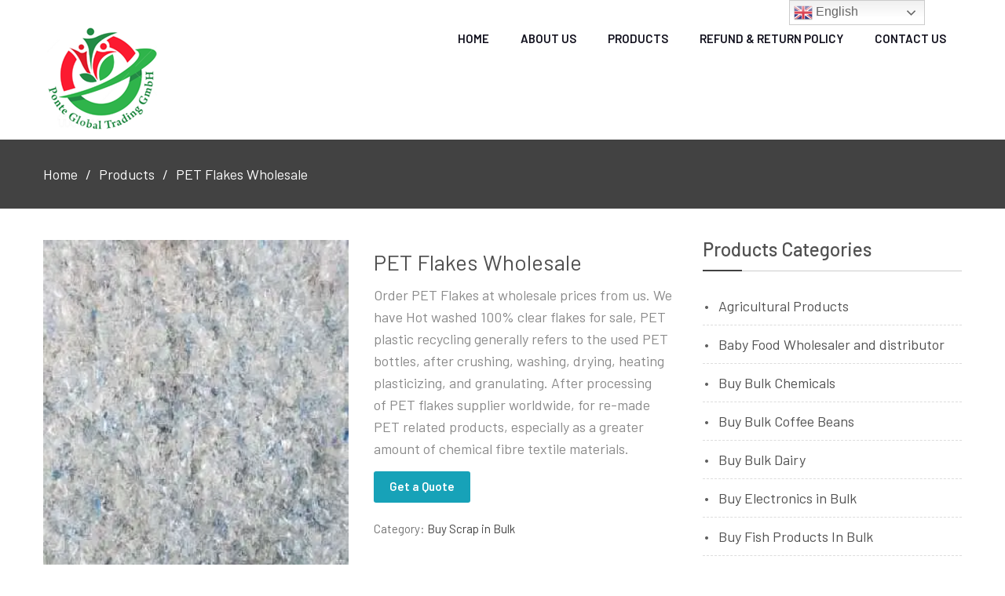

--- FILE ---
content_type: text/html; charset=UTF-8
request_url: https://ponteglobaltradinggmbh.de/product/pet-flakes-wholesale/
body_size: 16409
content:
<!DOCTYPE html> <html lang="en-US"><head>
	    <meta charset="UTF-8">
    <meta name="viewport" content="width=device-width, initial-scale=1">
    <link rel="profile" href="http://gmpg.org/xfn/11">
    <link rel="pingback" href="https://ponteglobaltradinggmbh.de/xmlrpc.php">
    <title>PET Flakes Wholesale &#8211; Ponte Global Trading GmbH</title>
<meta name='robots' content='max-image-preview:large' />
<link rel='dns-prefetch' href='//fonts.googleapis.com' />
<link rel="alternate" type="application/rss+xml" title="Ponte Global Trading GmbH &raquo; Feed" href="https://ponteglobaltradinggmbh.de/feed/" />
<link rel="alternate" type="application/rss+xml" title="Ponte Global Trading GmbH &raquo; Comments Feed" href="https://ponteglobaltradinggmbh.de/comments/feed/" />
<link rel="alternate" type="application/rss+xml" title="Ponte Global Trading GmbH &raquo; PET Flakes Wholesale Comments Feed" href="https://ponteglobaltradinggmbh.de/product/pet-flakes-wholesale/feed/" />
<link rel="alternate" title="oEmbed (JSON)" type="application/json+oembed" href="https://ponteglobaltradinggmbh.de/wp-json/oembed/1.0/embed?url=https%3A%2F%2Fponteglobaltradinggmbh.de%2Fproduct%2Fpet-flakes-wholesale%2F" />
<link rel="alternate" title="oEmbed (XML)" type="text/xml+oembed" href="https://ponteglobaltradinggmbh.de/wp-json/oembed/1.0/embed?url=https%3A%2F%2Fponteglobaltradinggmbh.de%2Fproduct%2Fpet-flakes-wholesale%2F&#038;format=xml" />
<style id='wp-img-auto-sizes-contain-inline-css' type='text/css'>
img:is([sizes=auto i],[sizes^="auto," i]){contain-intrinsic-size:3000px 1500px}
/*# sourceURL=wp-img-auto-sizes-contain-inline-css */
</style>
<style id='wp-emoji-styles-inline-css' type='text/css'>

	img.wp-smiley, img.emoji {
		display: inline !important;
		border: none !important;
		box-shadow: none !important;
		height: 1em !important;
		width: 1em !important;
		margin: 0 0.07em !important;
		vertical-align: -0.1em !important;
		background: none !important;
		padding: 0 !important;
	}
/*# sourceURL=wp-emoji-styles-inline-css */
</style>
<link rel='stylesheet' id='wp-block-library-css' href='https://ponteglobaltradinggmbh.de/wp-includes/css/dist/block-library/style.min.css?ver=6.9' type='text/css' media='all' />
<link rel='stylesheet' id='wc-blocks-style-css' href='https://ponteglobaltradinggmbh.de/wp-content/plugins/woocommerce/assets/client/blocks/wc-blocks.css?ver=wc-10.1.3' type='text/css' media='all' />
<style id='global-styles-inline-css' type='text/css'>
:root{--wp--preset--aspect-ratio--square: 1;--wp--preset--aspect-ratio--4-3: 4/3;--wp--preset--aspect-ratio--3-4: 3/4;--wp--preset--aspect-ratio--3-2: 3/2;--wp--preset--aspect-ratio--2-3: 2/3;--wp--preset--aspect-ratio--16-9: 16/9;--wp--preset--aspect-ratio--9-16: 9/16;--wp--preset--color--black: #000000;--wp--preset--color--cyan-bluish-gray: #abb8c3;--wp--preset--color--white: #ffffff;--wp--preset--color--pale-pink: #f78da7;--wp--preset--color--vivid-red: #cf2e2e;--wp--preset--color--luminous-vivid-orange: #ff6900;--wp--preset--color--luminous-vivid-amber: #fcb900;--wp--preset--color--light-green-cyan: #7bdcb5;--wp--preset--color--vivid-green-cyan: #00d084;--wp--preset--color--pale-cyan-blue: #8ed1fc;--wp--preset--color--vivid-cyan-blue: #0693e3;--wp--preset--color--vivid-purple: #9b51e0;--wp--preset--gradient--vivid-cyan-blue-to-vivid-purple: linear-gradient(135deg,rgb(6,147,227) 0%,rgb(155,81,224) 100%);--wp--preset--gradient--light-green-cyan-to-vivid-green-cyan: linear-gradient(135deg,rgb(122,220,180) 0%,rgb(0,208,130) 100%);--wp--preset--gradient--luminous-vivid-amber-to-luminous-vivid-orange: linear-gradient(135deg,rgb(252,185,0) 0%,rgb(255,105,0) 100%);--wp--preset--gradient--luminous-vivid-orange-to-vivid-red: linear-gradient(135deg,rgb(255,105,0) 0%,rgb(207,46,46) 100%);--wp--preset--gradient--very-light-gray-to-cyan-bluish-gray: linear-gradient(135deg,rgb(238,238,238) 0%,rgb(169,184,195) 100%);--wp--preset--gradient--cool-to-warm-spectrum: linear-gradient(135deg,rgb(74,234,220) 0%,rgb(151,120,209) 20%,rgb(207,42,186) 40%,rgb(238,44,130) 60%,rgb(251,105,98) 80%,rgb(254,248,76) 100%);--wp--preset--gradient--blush-light-purple: linear-gradient(135deg,rgb(255,206,236) 0%,rgb(152,150,240) 100%);--wp--preset--gradient--blush-bordeaux: linear-gradient(135deg,rgb(254,205,165) 0%,rgb(254,45,45) 50%,rgb(107,0,62) 100%);--wp--preset--gradient--luminous-dusk: linear-gradient(135deg,rgb(255,203,112) 0%,rgb(199,81,192) 50%,rgb(65,88,208) 100%);--wp--preset--gradient--pale-ocean: linear-gradient(135deg,rgb(255,245,203) 0%,rgb(182,227,212) 50%,rgb(51,167,181) 100%);--wp--preset--gradient--electric-grass: linear-gradient(135deg,rgb(202,248,128) 0%,rgb(113,206,126) 100%);--wp--preset--gradient--midnight: linear-gradient(135deg,rgb(2,3,129) 0%,rgb(40,116,252) 100%);--wp--preset--font-size--small: 13px;--wp--preset--font-size--medium: 20px;--wp--preset--font-size--large: 36px;--wp--preset--font-size--x-large: 42px;--wp--preset--spacing--20: 0.44rem;--wp--preset--spacing--30: 0.67rem;--wp--preset--spacing--40: 1rem;--wp--preset--spacing--50: 1.5rem;--wp--preset--spacing--60: 2.25rem;--wp--preset--spacing--70: 3.38rem;--wp--preset--spacing--80: 5.06rem;--wp--preset--shadow--natural: 6px 6px 9px rgba(0, 0, 0, 0.2);--wp--preset--shadow--deep: 12px 12px 50px rgba(0, 0, 0, 0.4);--wp--preset--shadow--sharp: 6px 6px 0px rgba(0, 0, 0, 0.2);--wp--preset--shadow--outlined: 6px 6px 0px -3px rgb(255, 255, 255), 6px 6px rgb(0, 0, 0);--wp--preset--shadow--crisp: 6px 6px 0px rgb(0, 0, 0);}:where(.is-layout-flex){gap: 0.5em;}:where(.is-layout-grid){gap: 0.5em;}body .is-layout-flex{display: flex;}.is-layout-flex{flex-wrap: wrap;align-items: center;}.is-layout-flex > :is(*, div){margin: 0;}body .is-layout-grid{display: grid;}.is-layout-grid > :is(*, div){margin: 0;}:where(.wp-block-columns.is-layout-flex){gap: 2em;}:where(.wp-block-columns.is-layout-grid){gap: 2em;}:where(.wp-block-post-template.is-layout-flex){gap: 1.25em;}:where(.wp-block-post-template.is-layout-grid){gap: 1.25em;}.has-black-color{color: var(--wp--preset--color--black) !important;}.has-cyan-bluish-gray-color{color: var(--wp--preset--color--cyan-bluish-gray) !important;}.has-white-color{color: var(--wp--preset--color--white) !important;}.has-pale-pink-color{color: var(--wp--preset--color--pale-pink) !important;}.has-vivid-red-color{color: var(--wp--preset--color--vivid-red) !important;}.has-luminous-vivid-orange-color{color: var(--wp--preset--color--luminous-vivid-orange) !important;}.has-luminous-vivid-amber-color{color: var(--wp--preset--color--luminous-vivid-amber) !important;}.has-light-green-cyan-color{color: var(--wp--preset--color--light-green-cyan) !important;}.has-vivid-green-cyan-color{color: var(--wp--preset--color--vivid-green-cyan) !important;}.has-pale-cyan-blue-color{color: var(--wp--preset--color--pale-cyan-blue) !important;}.has-vivid-cyan-blue-color{color: var(--wp--preset--color--vivid-cyan-blue) !important;}.has-vivid-purple-color{color: var(--wp--preset--color--vivid-purple) !important;}.has-black-background-color{background-color: var(--wp--preset--color--black) !important;}.has-cyan-bluish-gray-background-color{background-color: var(--wp--preset--color--cyan-bluish-gray) !important;}.has-white-background-color{background-color: var(--wp--preset--color--white) !important;}.has-pale-pink-background-color{background-color: var(--wp--preset--color--pale-pink) !important;}.has-vivid-red-background-color{background-color: var(--wp--preset--color--vivid-red) !important;}.has-luminous-vivid-orange-background-color{background-color: var(--wp--preset--color--luminous-vivid-orange) !important;}.has-luminous-vivid-amber-background-color{background-color: var(--wp--preset--color--luminous-vivid-amber) !important;}.has-light-green-cyan-background-color{background-color: var(--wp--preset--color--light-green-cyan) !important;}.has-vivid-green-cyan-background-color{background-color: var(--wp--preset--color--vivid-green-cyan) !important;}.has-pale-cyan-blue-background-color{background-color: var(--wp--preset--color--pale-cyan-blue) !important;}.has-vivid-cyan-blue-background-color{background-color: var(--wp--preset--color--vivid-cyan-blue) !important;}.has-vivid-purple-background-color{background-color: var(--wp--preset--color--vivid-purple) !important;}.has-black-border-color{border-color: var(--wp--preset--color--black) !important;}.has-cyan-bluish-gray-border-color{border-color: var(--wp--preset--color--cyan-bluish-gray) !important;}.has-white-border-color{border-color: var(--wp--preset--color--white) !important;}.has-pale-pink-border-color{border-color: var(--wp--preset--color--pale-pink) !important;}.has-vivid-red-border-color{border-color: var(--wp--preset--color--vivid-red) !important;}.has-luminous-vivid-orange-border-color{border-color: var(--wp--preset--color--luminous-vivid-orange) !important;}.has-luminous-vivid-amber-border-color{border-color: var(--wp--preset--color--luminous-vivid-amber) !important;}.has-light-green-cyan-border-color{border-color: var(--wp--preset--color--light-green-cyan) !important;}.has-vivid-green-cyan-border-color{border-color: var(--wp--preset--color--vivid-green-cyan) !important;}.has-pale-cyan-blue-border-color{border-color: var(--wp--preset--color--pale-cyan-blue) !important;}.has-vivid-cyan-blue-border-color{border-color: var(--wp--preset--color--vivid-cyan-blue) !important;}.has-vivid-purple-border-color{border-color: var(--wp--preset--color--vivid-purple) !important;}.has-vivid-cyan-blue-to-vivid-purple-gradient-background{background: var(--wp--preset--gradient--vivid-cyan-blue-to-vivid-purple) !important;}.has-light-green-cyan-to-vivid-green-cyan-gradient-background{background: var(--wp--preset--gradient--light-green-cyan-to-vivid-green-cyan) !important;}.has-luminous-vivid-amber-to-luminous-vivid-orange-gradient-background{background: var(--wp--preset--gradient--luminous-vivid-amber-to-luminous-vivid-orange) !important;}.has-luminous-vivid-orange-to-vivid-red-gradient-background{background: var(--wp--preset--gradient--luminous-vivid-orange-to-vivid-red) !important;}.has-very-light-gray-to-cyan-bluish-gray-gradient-background{background: var(--wp--preset--gradient--very-light-gray-to-cyan-bluish-gray) !important;}.has-cool-to-warm-spectrum-gradient-background{background: var(--wp--preset--gradient--cool-to-warm-spectrum) !important;}.has-blush-light-purple-gradient-background{background: var(--wp--preset--gradient--blush-light-purple) !important;}.has-blush-bordeaux-gradient-background{background: var(--wp--preset--gradient--blush-bordeaux) !important;}.has-luminous-dusk-gradient-background{background: var(--wp--preset--gradient--luminous-dusk) !important;}.has-pale-ocean-gradient-background{background: var(--wp--preset--gradient--pale-ocean) !important;}.has-electric-grass-gradient-background{background: var(--wp--preset--gradient--electric-grass) !important;}.has-midnight-gradient-background{background: var(--wp--preset--gradient--midnight) !important;}.has-small-font-size{font-size: var(--wp--preset--font-size--small) !important;}.has-medium-font-size{font-size: var(--wp--preset--font-size--medium) !important;}.has-large-font-size{font-size: var(--wp--preset--font-size--large) !important;}.has-x-large-font-size{font-size: var(--wp--preset--font-size--x-large) !important;}
/*# sourceURL=global-styles-inline-css */
</style>

<style id='classic-theme-styles-inline-css' type='text/css'>
/*! This file is auto-generated */
.wp-block-button__link{color:#fff;background-color:#32373c;border-radius:9999px;box-shadow:none;text-decoration:none;padding:calc(.667em + 2px) calc(1.333em + 2px);font-size:1.125em}.wp-block-file__button{background:#32373c;color:#fff;text-decoration:none}
/*# sourceURL=/wp-includes/css/classic-themes.min.css */
</style>
<link rel='stylesheet' id='contact-form-7-css' href='https://ponteglobaltradinggmbh.de/wp-content/plugins/contact-form-7/includes/css/styles.css?ver=6.1.1' type='text/css' media='all' />
<link rel='stylesheet' id='photoswipe-css' href='https://ponteglobaltradinggmbh.de/wp-content/plugins/woocommerce/assets/css/photoswipe/photoswipe.min.css?ver=10.1.3' type='text/css' media='all' />
<link rel='stylesheet' id='photoswipe-default-skin-css' href='https://ponteglobaltradinggmbh.de/wp-content/plugins/woocommerce/assets/css/photoswipe/default-skin/default-skin.min.css?ver=10.1.3' type='text/css' media='all' />
<link rel='stylesheet' id='woocommerce-layout-css' href='https://ponteglobaltradinggmbh.de/wp-content/plugins/woocommerce/assets/css/woocommerce-layout.css?ver=10.1.3' type='text/css' media='all' />
<link rel='stylesheet' id='woocommerce-smallscreen-css' href='https://ponteglobaltradinggmbh.de/wp-content/plugins/woocommerce/assets/css/woocommerce-smallscreen.css?ver=10.1.3' type='text/css' media='only screen and (max-width: 768px)' />
<link rel='stylesheet' id='woocommerce-general-css' href='https://ponteglobaltradinggmbh.de/wp-content/plugins/woocommerce/assets/css/woocommerce.css?ver=10.1.3' type='text/css' media='all' />
<style id='woocommerce-inline-inline-css' type='text/css'>
.woocommerce form .form-row .required { visibility: visible; }
/*# sourceURL=woocommerce-inline-inline-css */
</style>
<link rel='stylesheet' id='brands-styles-css' href='https://ponteglobaltradinggmbh.de/wp-content/plugins/woocommerce/assets/css/brands.css?ver=10.1.3' type='text/css' media='all' />
<link rel='stylesheet' id='ecommerce-gem-fonts-css' href='//fonts.googleapis.com/css?family=Barlow%3A300%2C300i%2C400%2C400i%2C500%2C500i%2C600%2C600i%2C700%2C700i%2C800%2C800i%7CPlayfair+Display%3A400%2C400i%2C700%2C700i%2C900%2C900i&#038;subset=latin%2Clatin-ext' type='text/css' media='all' />
<link rel='stylesheet' id='jquery-meanmenu-css' href='https://ponteglobaltradinggmbh.de/wp-content/themes/ecommerce-gem/assets/third-party/meanmenu/meanmenu.css?ver=6.9' type='text/css' media='all' />
<link rel='stylesheet' id='jquery-slick-css' href='https://ponteglobaltradinggmbh.de/wp-content/themes/ecommerce-gem/assets/third-party/slick/slick.css?ver=1.6.0' type='text/css' media='all' />
<link rel='stylesheet' id='ecommerce-gem-icons-css' href='https://ponteglobaltradinggmbh.de/wp-content/themes/ecommerce-gem/assets/third-party/et-line/css/icons.css?ver=1.0.0' type='text/css' media='all' />
<link rel='stylesheet' id='font-awesome-css' href='https://ponteglobaltradinggmbh.de/wp-content/plugins/elementor/assets/lib/font-awesome/css/font-awesome.min.css?ver=4.7.0' type='text/css' media='all' />
<link rel='stylesheet' id='ecommerce-gem-style-css' href='https://ponteglobaltradinggmbh.de/wp-content/themes/ecommerce-gem/style.css?ver=6.9' type='text/css' media='all' />
<link rel='stylesheet' id='wpb-get-a-quote-button-sweetalert2-css' href='https://ponteglobaltradinggmbh.de/wp-content/plugins/get-a-quote-button-for-woocommerce/assets/css/sweetalert2.min.css?ver=1.6.7' type='text/css' media='all' />
<link rel='stylesheet' id='wpb-get-a-quote-button-styles-css' href='https://ponteglobaltradinggmbh.de/wp-content/plugins/get-a-quote-button-for-woocommerce/assets/css/frontend.css?ver=1.6.7' type='text/css' media='all' />
<style id='wpb-get-a-quote-button-styles-inline-css' type='text/css'>

		.wpb-get-a-quote-button-btn-default,
		.wpb-gqf-form-style-true input[type=submit],
		.wpb-gqf-form-style-true input[type=button],
		.wpb-gqf-form-style-true input[type=submit],
		.wpb-gqf-form-style-true input[type=button]{
			color: #ffffff;
			background: #17a2b8;
		}
		.wpb-get-a-quote-button-btn-default:hover, .wpb-get-a-quote-button-btn-default:focus,
		.wpb-gqf-form-style-true input[type=submit]:hover, .wpb-gqf-form-style-true input[type=submit]:focus,
		.wpb-gqf-form-style-true input[type=button]:hover, .wpb-gqf-form-style-true input[type=button]:focus,
		.wpb-gqf-form-style-true input[type=submit]:hover,
		.wpb-gqf-form-style-true input[type=button]:hover,
		.wpb-gqf-form-style-true input[type=submit]:focus,
		.wpb-gqf-form-style-true input[type=button]:focus {
			color: #ffffff;
			background: #138496;
		}
/*# sourceURL=wpb-get-a-quote-button-styles-inline-css */
</style>
<script type="text/javascript" src="https://ponteglobaltradinggmbh.de/wp-includes/js/jquery/jquery.min.js?ver=3.7.1" id="jquery-core-js"></script>
<script type="text/javascript" src="https://ponteglobaltradinggmbh.de/wp-includes/js/jquery/jquery-migrate.min.js?ver=3.4.1" id="jquery-migrate-js"></script>
<script type="text/javascript" src="https://ponteglobaltradinggmbh.de/wp-content/plugins/woocommerce/assets/js/jquery-blockui/jquery.blockUI.min.js?ver=2.7.0-wc.10.1.3" id="jquery-blockui-js" defer="defer" data-wp-strategy="defer"></script>
<script type="text/javascript" id="wc-add-to-cart-js-extra">
/* <![CDATA[ */
var wc_add_to_cart_params = {"ajax_url":"/wp-admin/admin-ajax.php","wc_ajax_url":"/?wc-ajax=%%endpoint%%","i18n_view_cart":"View cart","cart_url":"https://ponteglobaltradinggmbh.de/cart/","is_cart":"","cart_redirect_after_add":"no"};
//# sourceURL=wc-add-to-cart-js-extra
/* ]]> */
</script>
<script type="text/javascript" src="https://ponteglobaltradinggmbh.de/wp-content/plugins/woocommerce/assets/js/frontend/add-to-cart.min.js?ver=10.1.3" id="wc-add-to-cart-js" defer="defer" data-wp-strategy="defer"></script>
<script type="text/javascript" src="https://ponteglobaltradinggmbh.de/wp-content/plugins/woocommerce/assets/js/flexslider/jquery.flexslider.min.js?ver=2.7.2-wc.10.1.3" id="flexslider-js" defer="defer" data-wp-strategy="defer"></script>
<script type="text/javascript" src="https://ponteglobaltradinggmbh.de/wp-content/plugins/woocommerce/assets/js/photoswipe/photoswipe.min.js?ver=4.1.1-wc.10.1.3" id="photoswipe-js" defer="defer" data-wp-strategy="defer"></script>
<script type="text/javascript" src="https://ponteglobaltradinggmbh.de/wp-content/plugins/woocommerce/assets/js/photoswipe/photoswipe-ui-default.min.js?ver=4.1.1-wc.10.1.3" id="photoswipe-ui-default-js" defer="defer" data-wp-strategy="defer"></script>
<script type="text/javascript" id="wc-single-product-js-extra">
/* <![CDATA[ */
var wc_single_product_params = {"i18n_required_rating_text":"Please select a rating","i18n_rating_options":["1 of 5 stars","2 of 5 stars","3 of 5 stars","4 of 5 stars","5 of 5 stars"],"i18n_product_gallery_trigger_text":"View full-screen image gallery","review_rating_required":"yes","flexslider":{"rtl":false,"animation":"slide","smoothHeight":true,"directionNav":false,"controlNav":"thumbnails","slideshow":false,"animationSpeed":500,"animationLoop":false,"allowOneSlide":false},"zoom_enabled":"","zoom_options":[],"photoswipe_enabled":"1","photoswipe_options":{"shareEl":false,"closeOnScroll":false,"history":false,"hideAnimationDuration":0,"showAnimationDuration":0},"flexslider_enabled":"1"};
//# sourceURL=wc-single-product-js-extra
/* ]]> */
</script>
<script type="text/javascript" src="https://ponteglobaltradinggmbh.de/wp-content/plugins/woocommerce/assets/js/frontend/single-product.min.js?ver=10.1.3" id="wc-single-product-js" defer="defer" data-wp-strategy="defer"></script>
<script type="text/javascript" src="https://ponteglobaltradinggmbh.de/wp-content/plugins/woocommerce/assets/js/js-cookie/js.cookie.min.js?ver=2.1.4-wc.10.1.3" id="js-cookie-js" defer="defer" data-wp-strategy="defer"></script>
<script type="text/javascript" id="woocommerce-js-extra">
/* <![CDATA[ */
var woocommerce_params = {"ajax_url":"/wp-admin/admin-ajax.php","wc_ajax_url":"/?wc-ajax=%%endpoint%%","i18n_password_show":"Show password","i18n_password_hide":"Hide password"};
//# sourceURL=woocommerce-js-extra
/* ]]> */
</script>
<script type="text/javascript" src="https://ponteglobaltradinggmbh.de/wp-content/plugins/woocommerce/assets/js/frontend/woocommerce.min.js?ver=10.1.3" id="woocommerce-js" defer="defer" data-wp-strategy="defer"></script>
<link rel="https://api.w.org/" href="https://ponteglobaltradinggmbh.de/wp-json/" /><link rel="alternate" title="JSON" type="application/json" href="https://ponteglobaltradinggmbh.de/wp-json/wp/v2/product/532" /><link rel="EditURI" type="application/rsd+xml" title="RSD" href="https://ponteglobaltradinggmbh.de/xmlrpc.php?rsd" />
<meta name="generator" content="WordPress 6.9" />
<meta name="generator" content="WooCommerce 10.1.3" />
<link rel="canonical" href="https://ponteglobaltradinggmbh.de/product/pet-flakes-wholesale/" />
<link rel='shortlink' href='https://ponteglobaltradinggmbh.de/?p=532' />
               
            
        <style type="text/css">
            button, 
            .comment-reply-link, 
            a.button, input[type="button"], 
            input[type="reset"], 
            input[type="submit"],
            .main-slider .slider-caption .caption-wrap .button,
            .slick-dots li.slick-active button,
            .ecommerce_gem_widget_call_to_action .cta-widget:before,
            .blog-item .blog-text-wrap .date-header,
            #breadcrumb,
            #sidebar-primary .widget .widget-title:after, 
            #primary .page-header .page-title:after,
            .woocommerce nav.woocommerce-pagination ul li .page-numbers, 
            .pagination .nav-links .page-numbers,
            .nav-links .page-numbers.current, 
            .nav-links a.page-numbers:hover,
            .error-404.not-found form.search-form input[type="submit"], 
            .search-no-results form.search-form input[type="submit"],
            .error-404.not-found form.search-form input[type="submit"]:hover,
            .woocommerce span.onsale,
            .woocommerce .products-carousel-wrap .product span.onsale,
            li.product .product-thumb-wrap:before,
            #add_payment_method .wc-proceed-to-checkout a.checkout-button, 
            .woocommerce-cart .wc-proceed-to-checkout a.checkout-button, 
            .woocommerce-checkout .wc-proceed-to-checkout a.checkout-button, 
            .woocommerce .cart .button, 
            .woocommerce .cart input.button, 
            .call-to-action-wrap a.button.cta-button.cta-button-primary,
            .woocommerce #payment #place_order, 
            .woocommerce-page #payment #place_order, 
            .woocommerce #respond input#submit.alt, 
            .woocommerce a.button.alt, 
            .woocommerce button.button.alt, 
            .woocommerce input.button.alt, 
            .woocommerce #review_form #respond .form-submit input,
            .mean-container a.meanmenu-reveal span,
            .mean-container .mean-nav ul li a,
            .woocommerce .widget_price_filter .ui-slider .ui-slider-range,
            .woocommerce .widget_price_filter .ui-slider .ui-slider-handle{
                background: #424242;
            }

            .main-navigation ul li.current-menu-item a, 
            .main-navigation ul li a:hover, 
            .main-navigation ul li.menu-item-has-children ul.sub-menu li.current-menu-item a,
            .main-navigation ul li.menu-item-has-children ul.sub-menu li a:hover,
            .ecommerce_gem_widget_call_to_action .call-to-action-offer .call-to-action-offer-inner .offer-percent,
            .ecommerce_gem_widget_call_to_action .call-to-action-offer .call-to-action-offer-inner .offer-text,
            #primary .post .entry-title:hover a, 
            #primary .page .entry-title:hover a,
            .entry-meta > span::before, 
            .entry-footer > span::before, 
            .single-post-meta > span::before,
            .nav-links .nav-previous a:hover, 
            .nav-links .nav-next a:hover,
            .comment-navigation .nav-next a:hover:after, 
            .comment-navigation .nav-previous a:hover:before, 
            .nav-links .nav-previous a:hover:before, 
            .nav-links .nav-next a:hover:after,
            #commentform input[type="submit"]:hover,
            .comment-meta .comment-author a.url,
            .comment-meta .comment-metadata a,
            .comment .comment-body .comment-content a,
            .comments-area form#commentform p.logged-in-as a,
            .woocommerce nav.woocommerce-pagination ul li a:focus, 
            .woocommerce nav.woocommerce-pagination ul li a:hover, 
            .woocommerce nav.woocommerce-pagination ul li span.current, 
            .pagination .nav-links .page-numbers.current,
            .product .price, .woocommerce ul.products li.product .price,
            .product_meta .posted_in a,
            .product_meta .tagged_as a,
            .woocommerce-product-rating a.woocommerce-review-link,
            .woocommerce p.stars a::before,
            .woocommerce-message::before, 
            .woocommerce-info::before,
            .shop_table .product-name a,
            .woocommerce-info a.showcoupon,
            .mean-container a.meanmenu-reveal,
            .single-product .yith-wcwl-add-to-wishlist a{
                color: #424242;
            }

            #home-page-advertisement-area .advertisement-widget .advertisement-wrap .advertisement-buttons .button.advertisement-button:hover, 
            #home-page-widget-area .advertisement-widget .advertisement-wrap .advertisement-buttons .button.advertisement-button:hover,
            .scrollup:hover,
            .woocommerce div.product .woocommerce-tabs ul.tabs li,
            #home-page-widget-area .ecommerce_gem_widget_call_to_action .cta-widget-default .call-to-action-button a.button{
                background: #424242;
                border-color: #424242;
            }

            #commentform input[type="submit"],
            .woocommerce nav.woocommerce-pagination ul li .page-numbers, 
            .pagination .nav-links .page-numbers,
            .nav-links .page-numbers.current, 
            .nav-links a.page-numbers:hover,
            #add_payment_method .wc-proceed-to-checkout a.checkout-button, 
            .woocommerce-cart .wc-proceed-to-checkout a.checkout-button, 
            .woocommerce-checkout .wc-proceed-to-checkout a.checkout-button, 
            .woocommerce .cart .button, 
            .woocommerce .cart input.button, 
            .woocommerce #payment #place_order, 
            .woocommerce-page #payment #place_order, 
            .woocommerce #respond input#submit.alt, 
            .woocommerce a.button.alt, 
            .woocommerce button.button.alt, 
            .woocommerce input.button.alt, 
            .woocommerce #review_form #respond .form-submit input,
            .main-slider .slider-caption .caption-wrap .button {
                border: 1px solid #424242;
            }

            .woocommerce div.product .woocommerce-tabs ul.tabs::before{
                border-bottom: 1px solid #424242;
            }

            .woocommerce-message, .woocommerce-info {
                border-top-color: #424242;
            }

        </style>

        	<noscript><style>.woocommerce-product-gallery{ opacity: 1 !important; }</style></noscript>
	<meta name="generator" content="Elementor 3.31.3; features: additional_custom_breakpoints, e_element_cache; settings: css_print_method-external, google_font-enabled, font_display-swap">
			<style>
				.e-con.e-parent:nth-of-type(n+4):not(.e-lazyloaded):not(.e-no-lazyload),
				.e-con.e-parent:nth-of-type(n+4):not(.e-lazyloaded):not(.e-no-lazyload) * {
					background-image: none !important;
				}
				@media screen and (max-height: 1024px) {
					.e-con.e-parent:nth-of-type(n+3):not(.e-lazyloaded):not(.e-no-lazyload),
					.e-con.e-parent:nth-of-type(n+3):not(.e-lazyloaded):not(.e-no-lazyload) * {
						background-image: none !important;
					}
				}
				@media screen and (max-height: 640px) {
					.e-con.e-parent:nth-of-type(n+2):not(.e-lazyloaded):not(.e-no-lazyload),
					.e-con.e-parent:nth-of-type(n+2):not(.e-lazyloaded):not(.e-no-lazyload) * {
						background-image: none !important;
					}
				}
			</style>
			<link rel="icon" href="https://ponteglobaltradinggmbh.de/wp-content/uploads/2022/11/logo-ponte-100x100.png" sizes="32x32" />
<link rel="icon" href="https://ponteglobaltradinggmbh.de/wp-content/uploads/2022/11/logo-ponte.png" sizes="192x192" />
<link rel="apple-touch-icon" href="https://ponteglobaltradinggmbh.de/wp-content/uploads/2022/11/logo-ponte.png" />
<meta name="msapplication-TileImage" content="https://ponteglobaltradinggmbh.de/wp-content/uploads/2022/11/logo-ponte.png" />
</head>

<body class="wp-singular product-template-default single single-product postid-532 wp-custom-logo wp-theme-ecommerce-gem theme-ecommerce-gem woocommerce woocommerce-page woocommerce-no-js global-layout-right-sidebar columns-3 global-sticky-sidebar elementor-default elementor-kit-648">
	<div id="page" class="site">
		<div class="sticky-wrapper" id="sticky-wrapper"><header id="masthead" class="site-header main-navigation-holder" role="banner"><div class="container">        <div class="head-wrap">
        	<div class="site-branding">
        		<a href="https://ponteglobaltradinggmbh.de/" class="custom-logo-link" rel="home"><img width="150" height="143" src="https://ponteglobaltradinggmbh.de/wp-content/uploads/2022/11/logo-ponte.png" class="custom-logo" alt="Logo" decoding="async" /></a>        	</div><!-- .site-branding -->

            <div id="main-nav" class="clear-fix">
                <nav id="site-navigation" class="main-navigation" role="navigation">
                    <div class="wrap-menu-content">
        				<div class="menu-topmenu-container"><ul id="primary-menu" class="menu"><li id="menu-item-703" class="menu-item menu-item-type-custom menu-item-object-custom menu-item-home menu-item-703"><a href="https://ponteglobaltradinggmbh.de/">Home</a></li>
<li id="menu-item-704" class="menu-item menu-item-type-post_type menu-item-object-page menu-item-704"><a href="https://ponteglobaltradinggmbh.de/about-us/">About Us</a></li>
<li id="menu-item-707" class="menu-item menu-item-type-post_type menu-item-object-page current_page_parent menu-item-707"><a href="https://ponteglobaltradinggmbh.de/shop/">Products</a></li>
<li id="menu-item-706" class="menu-item menu-item-type-post_type menu-item-object-page menu-item-706"><a href="https://ponteglobaltradinggmbh.de/refund-return-policy/">Refund &#038; Return Policy</a></li>
<li id="menu-item-705" class="menu-item menu-item-type-post_type menu-item-object-page menu-item-705"><a href="https://ponteglobaltradinggmbh.de/contact-us/">Contact Us</a></li>
</ul></div>                    </div><!-- .menu-content -->
                </nav><!-- #site-navigation -->
            </div> <!-- #main-nav -->
        </div>
        </div><!-- .container --></header><!-- #masthead --></div><!-- .sticky-wrapper -->
<div id="breadcrumb">
	<div class="container">
		<div role="navigation" aria-label="Breadcrumbs" class="breadcrumb-trail breadcrumbs" itemprop="breadcrumb"><ul class="trail-items" itemscope itemtype="http://schema.org/BreadcrumbList"><meta name="numberOfItems" content="3" /><meta name="itemListOrder" content="Ascending" /><li itemprop="itemListElement" itemscope itemtype="http://schema.org/ListItem" class="trail-item trail-begin"><a href="https://ponteglobaltradinggmbh.de/" rel="home" itemprop="item"><span itemprop="name">Home</span></a><meta itemprop="position" content="1" /></li><li itemprop="itemListElement" itemscope itemtype="http://schema.org/ListItem" class="trail-item"><a href="https://ponteglobaltradinggmbh.de/shop/" itemprop="item"><span itemprop="name">Products</span></a><meta itemprop="position" content="2" /></li><li itemprop="itemListElement" itemscope itemtype="http://schema.org/ListItem" class="trail-item trail-end"><span itemprop="item">PET Flakes Wholesale</span><meta itemprop="position" content="3" /></li></ul></div>	</div><!-- .container -->
</div><!-- #breadcrumb -->
<div id="content" class="site-content"><div class="container"><div class="inner-wrapper">
	
<div id="primary" class="content-area"><div id="shop-wrap"><nav class="woocommerce-breadcrumb" aria-label="Breadcrumb"><a href="https://ponteglobaltradinggmbh.de">Home</a>&nbsp;&#47;&nbsp;<a href="https://ponteglobaltradinggmbh.de/product-category/buy-scrap-in-bulk/">Buy Scrap in Bulk</a>&nbsp;&#47;&nbsp;PET Flakes Wholesale</nav>
					
			<div class="woocommerce-notices-wrapper"></div><div id="product-532" class="product type-product post-532 status-publish first instock product_cat-buy-scrap-in-bulk has-post-thumbnail shipping-taxable product-type-simple">

	<div class="woocommerce-product-gallery woocommerce-product-gallery--with-images woocommerce-product-gallery--columns-4 images" data-columns="4" style="opacity: 0; transition: opacity .25s ease-in-out;">
	<div class="woocommerce-product-gallery__wrapper">
		<div data-thumb="https://ponteglobaltradinggmbh.de/wp-content/uploads/2022/10/PET-flakes-100x100.webp" data-thumb-alt="PET Flakes Wholesale" data-thumb-srcset="https://ponteglobaltradinggmbh.de/wp-content/uploads/2022/10/PET-flakes-100x100.webp 100w, https://ponteglobaltradinggmbh.de/wp-content/uploads/2022/10/PET-flakes-300x300.webp 300w, https://ponteglobaltradinggmbh.de/wp-content/uploads/2022/10/PET-flakes-150x150.webp 150w"  data-thumb-sizes="(max-width: 100px) 100vw, 100px" class="woocommerce-product-gallery__image"><a href="https://ponteglobaltradinggmbh.de/wp-content/uploads/2022/10/PET-flakes.webp"><img fetchpriority="high" width="300" height="500" src="https://ponteglobaltradinggmbh.de/wp-content/uploads/2022/10/PET-flakes.webp" class="wp-post-image" alt="PET Flakes Wholesale" data-caption="" data-src="https://ponteglobaltradinggmbh.de/wp-content/uploads/2022/10/PET-flakes.webp" data-large_image="https://ponteglobaltradinggmbh.de/wp-content/uploads/2022/10/PET-flakes.webp" data-large_image_width="300" data-large_image_height="500" decoding="async" srcset="https://ponteglobaltradinggmbh.de/wp-content/uploads/2022/10/PET-flakes.webp 300w, https://ponteglobaltradinggmbh.de/wp-content/uploads/2022/10/PET-flakes-180x300.webp 180w" sizes="(max-width: 300px) 100vw, 300px" /></a></div><div data-thumb="https://ponteglobaltradinggmbh.de/wp-content/uploads/2022/10/PET-Flakes-1-100x100.webp" data-thumb-alt="PET Flakes Wholesale - Image 2" data-thumb-srcset="https://ponteglobaltradinggmbh.de/wp-content/uploads/2022/10/PET-Flakes-1-100x100.webp 100w, https://ponteglobaltradinggmbh.de/wp-content/uploads/2022/10/PET-Flakes-1-300x300.webp 300w, https://ponteglobaltradinggmbh.de/wp-content/uploads/2022/10/PET-Flakes-1-150x150.webp 150w"  data-thumb-sizes="(max-width: 100px) 100vw, 100px" class="woocommerce-product-gallery__image"><a href="https://ponteglobaltradinggmbh.de/wp-content/uploads/2022/10/PET-Flakes-1.webp"><img width="300" height="500" src="https://ponteglobaltradinggmbh.de/wp-content/uploads/2022/10/PET-Flakes-1.webp" class="" alt="PET Flakes Wholesale - Image 2" data-caption="" data-src="https://ponteglobaltradinggmbh.de/wp-content/uploads/2022/10/PET-Flakes-1.webp" data-large_image="https://ponteglobaltradinggmbh.de/wp-content/uploads/2022/10/PET-Flakes-1.webp" data-large_image_width="300" data-large_image_height="500" decoding="async" srcset="https://ponteglobaltradinggmbh.de/wp-content/uploads/2022/10/PET-Flakes-1.webp 300w, https://ponteglobaltradinggmbh.de/wp-content/uploads/2022/10/PET-Flakes-1-180x300.webp 180w" sizes="(max-width: 300px) 100vw, 300px" /></a></div>	</div>
</div>

	<div class="summary entry-summary">
		<h1 class="product_title entry-title">PET Flakes Wholesale</h1><p class="price"></p>
<div class="woocommerce-product-details__short-description">
	<div class="woocommerce-product-details__short-description">
<p>Order PET Flakes at wholesale prices from us. We have Hot washed 100% clear flakes for sale, PET plastic recycling generally refers to the used PET bottles, after crushing, washing, drying, heating plasticizing, and granulating. After processing of PET flakes supplier worldwide, for re-made PET related products, especially as a greater amount of chemical fibre textile materials.</p>
</div>
<div class="product_meta"></div>
</div>
<button data-id="647" data-post_id="532" data-form_style="1" data-allow_outside_click="" data-width="500px" class="wpb-get-a-quote-button-form-fire wpb-get-a-quote-button-btn-large wpb-get-a-quote-button-btn wpb-get-a-quote-button-btn-default">Get a Quote</button><div class="product_meta">

	
	
	<span class="posted_in">Category: <a href="https://ponteglobaltradinggmbh.de/product-category/buy-scrap-in-bulk/" rel="tag">Buy Scrap in Bulk</a></span>
	
	
</div>
	</div>

	
	<div class="woocommerce-tabs wc-tabs-wrapper">
		<ul class="tabs wc-tabs" role="tablist">
							<li role="presentation" class="description_tab" id="tab-title-description">
					<a href="#tab-description" role="tab" aria-controls="tab-description">
						Description					</a>
				</li>
							<li role="presentation" class="reviews_tab" id="tab-title-reviews">
					<a href="#tab-reviews" role="tab" aria-controls="tab-reviews">
						Reviews (0)					</a>
				</li>
					</ul>
					<div class="woocommerce-Tabs-panel woocommerce-Tabs-panel--description panel entry-content wc-tab" id="tab-description" role="tabpanel" aria-labelledby="tab-title-description">
				
	<h2>Description</h2>

<div class="woocommerce-tabs wc-tabs-wrapper">
<div id="tab-description" class="woocommerce-Tabs-panel woocommerce-Tabs-panel--description panel entry-content wc-tab" role="tabpanel" aria-labelledby="tab-title-description">
<p><strong>Order PET Flakes at wholesale prices from us. </strong>We have Hot washed 100% clear flakes for sale, PET plastic recycling generally refers to the used PET bottles, after crushing, washing, drying, heating plasticizing, and granulating. After processing of <strong>PET flakes supplier worldwide</strong>, for re-made PET related products, especially as a greater amount of chemical fibre textile materials. Clean Blue PET Flakes wholesale and at factory prices available and ready to be dispatch. Note that PET flakes are of great importance for some industrial use and for plastic recycling companies.</p>
<p>As PET bottles in the beverage, tableware has been widely used, because of health reasons, only one-time use, so the equipment has been recycled PET bottles is the people’s attention. General separation of PET bottles on the bottle, bottle drag, label, etc. Is PE, also can focus on recovery granulation. <strong>PET Bottle Flakes</strong></p>
<h2><strong>PET Flakes Wholesale <u>Specifications:</u></strong></h2>
<p>1. Product: PET Flakes<br />
2. Grade: recycled Bottle Flake, Hot Washed<br />
3. Color: 100% Clear, white</p>
<p>4. Form: Flake 12 ~ 14mm</p>
<table border="1" width="656" cellspacing="0" cellpadding="0">
<tbody>
<tr>
<td valign="top" width="213"><strong>Product name:</strong></td>
<td valign="top" width="457"><strong>PET flakes, PET recycled flakes, PET resin, PET</strong></td>
</tr>
<tr>
<td valign="top"><strong>Grade:</strong></td>
<td valign="top" width="457">Recycled flakes, hot washed by Steam 80-90degree</td>
</tr>
<tr>
<td valign="top"><strong>Color:</strong></td>
<td valign="top" width="457">100% clear, white, Blue/Green</td>
</tr>
<tr>
<td valign="top"><strong>Transparency:</strong></td>
<td valign="top" width="457">90%                                               <strong>PET Flakes wholesale</strong></td>
</tr>
<tr>
<td valign="top"><strong>PVC content:</strong></td>
<td valign="top" width="457">2%</td>
</tr>
<tr>
<td valign="top"></td>
<td valign="top" width="457">&lt; 1%                                   <strong>    importance of PET flakes</strong></td>
</tr>
<tr>
<td valign="top"><strong>Impurities:</strong></td>
<td valign="top" width="457">&lt; 0.01%</td>
</tr>
<tr>
<td valign="top"><strong>Packing :</strong></td>
<td valign="top" width="457">25 / 50 / 100 / 500 / 1000kg per bag.</td>
</tr>
<tr>
<td valign="top"><strong>Packing material:</strong></td>
<td valign="top" width="457">PP woven bag or paper bag</td>
</tr>
<tr>
<td valign="top"><strong>Loading weight:</strong></td>
<td valign="top" width="457">25.00 TON per 40HQ</td>
</tr>
<tr>
<td valign="top"><strong>Minimum order quantity:</strong></td>
<td valign="top" width="457">
<p data-spm-anchor-id="a2700.details.0.i25.7f2213622M3Ms9">Contact us.                             <strong>Hot washed 100% clear flakes</strong></p>
</td>
</tr>
<tr>
<td valign="top"><strong>Price terms:</strong></td>
<td valign="top" width="457">Contact us.</td>
</tr>
<tr>
<td valign="top"><strong>Delivery time:</strong></td>
<td valign="top" width="457">18 ~ 28 days after confirmation of the order</td>
</tr>
</tbody>
</table>
<p>Ponte Global Trading GmbH can supply you with PET Bottle scrap in bales, Electric fordable scooter, Heineken Larger Beer, OINP, Baby diapers wholesale, White and blue PC bottle scrap, HDPE blue drum plastic scrap, Sorted Office Newspaper scrap, Sprite drinks, Used cars, Drained Battery scrap, all these products available in bulk quantities only. We do not sell to direct consumers because we sell in large quantities only.</p>
<p><strong>Packing</strong>: In Bales 50X50X80 cm at 80 Kg/Bale. Flakes washed or unwashed in 50 Kg used PP bags, 25 Mt. in each 40′ HQ Container. There are <strong>Clean Blue PET Flakes available and ready to be dispatch.</strong></p>
<p>White / clear pet flakes ( Hot Washed )</p>
<p>Light Blue and clear Pet Flakes (Cold &amp; Hot Washed )</p>
<p>white/light blue mixed 75:25 Pet Flakes (Cold &amp; Hot Washed) <strong>PET flakes supplier worldwide</strong></p>
<p>Green Pet Flakes (Cold &amp; Hot Washed)</p>
<p>Bulk Density: 320+ 50 Gms/litre</p>
<p><strong>PET Flakes wholesale</strong><br />
Moisture: &lt;1.5%</p>
<p>Polyolefins ( PP/HDPE/LDPE): &lt;100</p>
<p>Metal: &lt;50<br />
<strong>PET Bottle Flakes</strong></p>
<p>Poly Vinyl Chloride: &lt;250</p>
<p>Glue and labels Flake weight: &lt;1500</p>
<p>Flakes Size 5mm to 14mm: &gt;70</p>
<p>Flakes Size 1mm to 5mm: &lt;30</p>
<p>pH Difference: Max 0.5%</p>
<p>Pet Dust ( &lt;1mm): &lt;1</p>
<h3>Where to buy Plastic scrap in bulk and at wholesale prices</h3>
<p>We have made it easy for you to order PET Flakes at wholesale prices online from a reliable and constant supplier of Hot washed 100% clear and clean bottle flakes. We are always open for business.</p>
<p>Also take some time to read about the following articles; Where to Purchase Corona Extra Beer (330ml and 355ml) In bulk, What to get between New Laptops Versus Refurbished Laptops For Sale, A Quick Guide to The 3 Types of Mackerel Fish, and Why Buy Nuts in Bulk at wholesale price.</p>
<div class="entry-meta woodmart-entry-meta"></div>
</div>
</div>
			</div>
					<div class="woocommerce-Tabs-panel woocommerce-Tabs-panel--reviews panel entry-content wc-tab" id="tab-reviews" role="tabpanel" aria-labelledby="tab-title-reviews">
				<div id="reviews" class="woocommerce-Reviews">
	<div id="comments">
		<h2 class="woocommerce-Reviews-title">
			Reviews		</h2>

					<p class="woocommerce-noreviews">There are no reviews yet.</p>
			</div>

			<div id="review_form_wrapper">
			<div id="review_form">
					<div id="respond" class="comment-respond">
		<span id="reply-title" class="comment-reply-title" role="heading" aria-level="3">Be the first to review &ldquo;PET Flakes Wholesale&rdquo; <small><a rel="nofollow" id="cancel-comment-reply-link" href="/product/pet-flakes-wholesale/#respond" style="display:none;">Cancel reply</a></small></span><form action="https://ponteglobaltradinggmbh.de/wp-comments-post.php" method="post" id="commentform" class="comment-form"><p class="comment-notes"><span id="email-notes">Your email address will not be published.</span> <span class="required-field-message">Required fields are marked <span class="required">*</span></span></p><div class="comment-form-rating"><label for="rating" id="comment-form-rating-label">Your rating&nbsp;<span class="required">*</span></label><select name="rating" id="rating" required>
						<option value="">Rate&hellip;</option>
						<option value="5">Perfect</option>
						<option value="4">Good</option>
						<option value="3">Average</option>
						<option value="2">Not that bad</option>
						<option value="1">Very poor</option>
					</select></div><p class="comment-form-comment"><label for="comment">Your review&nbsp;<span class="required">*</span></label><textarea id="comment" name="comment" cols="45" rows="8" required></textarea></p><p class="comment-form-author"><label for="author">Name&nbsp;<span class="required">*</span></label><input id="author" name="author" type="text" autocomplete="name" value="" size="30" required /></p>
<p class="comment-form-email"><label for="email">Email&nbsp;<span class="required">*</span></label><input id="email" name="email" type="email" autocomplete="email" value="" size="30" required /></p>
<p class="comment-form-cookies-consent"><input id="wp-comment-cookies-consent" name="wp-comment-cookies-consent" type="checkbox" value="yes" /> <label for="wp-comment-cookies-consent">Save my name, email, and website in this browser for the next time I comment.</label></p>
<p class="form-submit"><input name="submit" type="submit" id="submit" class="submit" value="Submit" /> <input type='hidden' name='comment_post_ID' value='532' id='comment_post_ID' />
<input type='hidden' name='comment_parent' id='comment_parent' value='0' />
</p><p style="display: none;"><input type="hidden" id="akismet_comment_nonce" name="akismet_comment_nonce" value="26da4054a6" /></p><p style="display: none !important;"><label>&#916;<textarea name="ak_hp_textarea" cols="45" rows="8" maxlength="100"></textarea></label><input type="hidden" id="ak_js_1" name="ak_js" value="178"/><script>document.getElementById( "ak_js_1" ).setAttribute( "value", ( new Date() ).getTime() );</script></p></form>	</div><!-- #respond -->
				</div>
		</div>
	
	<div class="clear"></div>
</div>
			</div>
		
			</div>


	<section class="related products">

					<h2>Related products</h2>
				<ul class="products columns-3">

			
					<li class="post-524 product type-product status-publish has-post-thumbnail product_cat-buy-scrap-in-bulk first instock shipping-taxable product-type-simple">
		<div class="product-thumb-wrap">
		<img width="300" height="300" src="https://ponteglobaltradinggmbh.de/wp-content/uploads/2022/10/newspapers--300x300.webp" class="attachment-woocommerce_thumbnail size-woocommerce_thumbnail" alt="Over Issued Newspaper Wholesale" decoding="async" srcset="https://ponteglobaltradinggmbh.de/wp-content/uploads/2022/10/newspapers--300x300.webp 300w, https://ponteglobaltradinggmbh.de/wp-content/uploads/2022/10/newspapers--100x100.webp 100w, https://ponteglobaltradinggmbh.de/wp-content/uploads/2022/10/newspapers--150x150.webp 150w" sizes="(max-width: 300px) 100vw, 300px" />
		<div class="add-to-cart-wrap">
			<a href="https://ponteglobaltradinggmbh.de/product/over-issued-newspaper-wholesale/" aria-describedby="woocommerce_loop_add_to_cart_link_describedby_524" data-quantity="1" class="button product_type_simple" data-product_id="524" data-product_sku="" aria-label="Read more about &ldquo;Over Issued Newspaper Wholesale&rdquo;" rel="nofollow" data-success_message="">Read more</a>	<span id="woocommerce_loop_add_to_cart_link_describedby_524" class="screen-reader-text">
			</span>
		</div>
			</div>

	<div class="product-info-wrap">
		<a href="https://ponteglobaltradinggmbh.de/product/over-issued-newspaper-wholesale/" class="woocommerce-LoopProduct-link woocommerce-loop-product__link"><h2 class="woocommerce-loop-product__title">Over Issued Newspaper Wholesale</h2></a>
	</div>
</li>

			
					<li class="post-489 product type-product status-publish has-post-thumbnail product_cat-buy-scrap-in-bulk  instock shipping-taxable product-type-simple">
		<div class="product-thumb-wrap">
		<img width="300" height="300" src="https://ponteglobaltradinggmbh.de/wp-content/uploads/2022/10/LDPE-scrap-rolls-300x300.webp" class="attachment-woocommerce_thumbnail size-woocommerce_thumbnail" alt="LDPE Film Scrap Post-industrial Use" decoding="async" srcset="https://ponteglobaltradinggmbh.de/wp-content/uploads/2022/10/LDPE-scrap-rolls-300x300.webp 300w, https://ponteglobaltradinggmbh.de/wp-content/uploads/2022/10/LDPE-scrap-rolls-100x100.webp 100w, https://ponteglobaltradinggmbh.de/wp-content/uploads/2022/10/LDPE-scrap-rolls-150x150.webp 150w" sizes="(max-width: 300px) 100vw, 300px" />
		<div class="add-to-cart-wrap">
			<a href="https://ponteglobaltradinggmbh.de/product/ldpe-film-scrap-post-industrial-use/" aria-describedby="woocommerce_loop_add_to_cart_link_describedby_489" data-quantity="1" class="button product_type_simple" data-product_id="489" data-product_sku="" aria-label="Read more about &ldquo;LDPE Film Scrap Post-industrial Use&rdquo;" rel="nofollow" data-success_message="">Read more</a>	<span id="woocommerce_loop_add_to_cart_link_describedby_489" class="screen-reader-text">
			</span>
		</div>
			</div>

	<div class="product-info-wrap">
		<a href="https://ponteglobaltradinggmbh.de/product/ldpe-film-scrap-post-industrial-use/" class="woocommerce-LoopProduct-link woocommerce-loop-product__link"><h2 class="woocommerce-loop-product__title">LDPE Film Scrap Post-industrial Use</h2></a>
	</div>
</li>

			
					<li class="post-529 product type-product status-publish has-post-thumbnail product_cat-buy-scrap-in-bulk last instock shipping-taxable product-type-simple">
		<div class="product-thumb-wrap">
		<img width="300" height="300" src="https://ponteglobaltradinggmbh.de/wp-content/uploads/2022/10/pet-bottles-scrapp-300x300.webp" class="attachment-woocommerce_thumbnail size-woocommerce_thumbnail" alt="PET Bottle Scrap Wholesale" decoding="async" srcset="https://ponteglobaltradinggmbh.de/wp-content/uploads/2022/10/pet-bottles-scrapp-300x300.webp 300w, https://ponteglobaltradinggmbh.de/wp-content/uploads/2022/10/pet-bottles-scrapp-100x100.webp 100w, https://ponteglobaltradinggmbh.de/wp-content/uploads/2022/10/pet-bottles-scrapp-600x600.webp 600w, https://ponteglobaltradinggmbh.de/wp-content/uploads/2022/10/pet-bottles-scrapp-150x150.webp 150w, https://ponteglobaltradinggmbh.de/wp-content/uploads/2022/10/pet-bottles-scrapp-768x768.webp 768w, https://ponteglobaltradinggmbh.de/wp-content/uploads/2022/10/pet-bottles-scrapp.webp 800w" sizes="(max-width: 300px) 100vw, 300px" />
		<div class="add-to-cart-wrap">
			<a href="https://ponteglobaltradinggmbh.de/product/pet-bottle-scrap-wholesale/" aria-describedby="woocommerce_loop_add_to_cart_link_describedby_529" data-quantity="1" class="button product_type_simple" data-product_id="529" data-product_sku="" aria-label="Read more about &ldquo;PET Bottle Scrap Wholesale&rdquo;" rel="nofollow" data-success_message="">Read more</a>	<span id="woocommerce_loop_add_to_cart_link_describedby_529" class="screen-reader-text">
			</span>
		</div>
			</div>

	<div class="product-info-wrap">
		<a href="https://ponteglobaltradinggmbh.de/product/pet-bottle-scrap-wholesale/" class="woocommerce-LoopProduct-link woocommerce-loop-product__link"><h2 class="woocommerce-loop-product__title">PET Bottle Scrap Wholesale</h2></a>
	</div>
</li>

			
		</ul>

	</section>
	</div>


		
	
</div>
</div>
	
<aside id="sidebar-primary" class="widget-area sidebar" role="complementary">
	<section id="nav_menu-3" class="widget widget_nav_menu"><h3 class="widget-title">Products Categories</h3><div class="menu-rightmenu-container"><ul id="menu-rightmenu" class="menu"><li id="menu-item-651" class="menu-item menu-item-type-taxonomy menu-item-object-product_cat menu-item-651"><a href="https://ponteglobaltradinggmbh.de/product-category/agricultural-products/">Agricultural Products</a></li>
<li id="menu-item-652" class="menu-item menu-item-type-taxonomy menu-item-object-product_cat menu-item-652"><a href="https://ponteglobaltradinggmbh.de/product-category/baby-food-wholesaler-and-distributor/">Baby Food Wholesaler and distributor</a></li>
<li id="menu-item-653" class="menu-item menu-item-type-taxonomy menu-item-object-product_cat menu-item-653"><a href="https://ponteglobaltradinggmbh.de/product-category/buy-bulk-chemicals-lt10plimited-com/">Buy Bulk Chemicals</a></li>
<li id="menu-item-654" class="menu-item menu-item-type-taxonomy menu-item-object-product_cat menu-item-654"><a href="https://ponteglobaltradinggmbh.de/product-category/buy-bulk-coffee-beans/">Buy Bulk Coffee Beans</a></li>
<li id="menu-item-655" class="menu-item menu-item-type-taxonomy menu-item-object-product_cat menu-item-655"><a href="https://ponteglobaltradinggmbh.de/product-category/buy-bulk-dairy/">Buy Bulk Dairy</a></li>
<li id="menu-item-656" class="menu-item menu-item-type-taxonomy menu-item-object-product_cat menu-item-656"><a href="https://ponteglobaltradinggmbh.de/product-category/buy-electronics-in-bulk/">Buy Electronics in Bulk</a></li>
<li id="menu-item-657" class="menu-item menu-item-type-taxonomy menu-item-object-product_cat menu-item-657"><a href="https://ponteglobaltradinggmbh.de/product-category/buy-fish-products-in-bulk/">Buy Fish Products In Bulk</a></li>
<li id="menu-item-658" class="menu-item menu-item-type-taxonomy menu-item-object-product_cat current-product-ancestor current-menu-parent current-product-parent menu-item-658"><a href="https://ponteglobaltradinggmbh.de/product-category/buy-scrap-in-bulk/">Buy Scrap in Bulk</a></li>
<li id="menu-item-659" class="menu-item menu-item-type-taxonomy menu-item-object-product_cat menu-item-659"><a href="https://ponteglobaltradinggmbh.de/product-category/drinks-in-bulk-for-sale/">Drinks in bulk for sale</a></li>
<li id="menu-item-660" class="menu-item menu-item-type-taxonomy menu-item-object-product_cat menu-item-660"><a href="https://ponteglobaltradinggmbh.de/product-category/fresh-table-eggs/">Fresh Table Eggs</a></li>
<li id="menu-item-661" class="menu-item menu-item-type-taxonomy menu-item-object-product_cat menu-item-661"><a href="https://ponteglobaltradinggmbh.de/product-category/grains-products/">Grains Products</a></li>
<li id="menu-item-662" class="menu-item menu-item-type-taxonomy menu-item-object-product_cat menu-item-662"><a href="https://ponteglobaltradinggmbh.de/product-category/health-medical/">Health &amp; Medical</a></li>
<li id="menu-item-663" class="menu-item menu-item-type-taxonomy menu-item-object-product_cat menu-item-663"><a href="https://ponteglobaltradinggmbh.de/product-category/livestocks/">Livestocks</a></li>
<li id="menu-item-664" class="menu-item menu-item-type-taxonomy menu-item-object-product_cat menu-item-664"><a href="https://ponteglobaltradinggmbh.de/product-category/meat-and-poultry/">MEAT AND POULTRY</a></li>
<li id="menu-item-665" class="menu-item menu-item-type-taxonomy menu-item-object-product_cat menu-item-665"><a href="https://ponteglobaltradinggmbh.de/product-category/nuts-and-kernels/">Nuts And Kernels</a></li>
<li id="menu-item-666" class="menu-item menu-item-type-taxonomy menu-item-object-product_cat menu-item-666"><a href="https://ponteglobaltradinggmbh.de/product-category/order-fruits-in-bulk-lt10plimited-com/">Order Fruits in Bulk</a></li>
<li id="menu-item-667" class="menu-item menu-item-type-taxonomy menu-item-object-product_cat menu-item-667"><a href="https://ponteglobaltradinggmbh.de/product-category/order-grain-products-in-bulk/">Order Grain products in bulk</a></li>
<li id="menu-item-668" class="menu-item menu-item-type-taxonomy menu-item-object-product_cat menu-item-668"><a href="https://ponteglobaltradinggmbh.de/product-category/others/">Others</a></li>
<li id="menu-item-669" class="menu-item menu-item-type-taxonomy menu-item-object-product_cat menu-item-669"><a href="https://ponteglobaltradinggmbh.de/product-category/plants-and-animals-oil/">Plants and Animals Oil</a></li>
<li id="menu-item-670" class="menu-item menu-item-type-taxonomy menu-item-object-product_cat menu-item-670"><a href="https://ponteglobaltradinggmbh.de/product-category/quality-paper-products/">Quality Paper Products</a></li>
<li id="menu-item-671" class="menu-item menu-item-type-taxonomy menu-item-object-product_cat menu-item-671"><a href="https://ponteglobaltradinggmbh.de/product-category/seasoning-condiments/">Seasoning &amp; Condiments</a></li>
<li id="menu-item-672" class="menu-item menu-item-type-taxonomy menu-item-object-product_cat menu-item-672"><a href="https://ponteglobaltradinggmbh.de/product-category/snack-food/">Snack Food</a></li>
<li id="menu-item-674" class="menu-item menu-item-type-taxonomy menu-item-object-product_cat menu-item-674"><a href="https://ponteglobaltradinggmbh.de/product-category/wood-burning-products/">Wood burning Products</a></li>
<li id="menu-item-958" class="menu-item menu-item-type-taxonomy menu-item-object-product_cat menu-item-958"><a href="https://ponteglobaltradinggmbh.de/product-category/firewood/">Firewood</a></li>
<li id="menu-item-963" class="menu-item menu-item-type-taxonomy menu-item-object-product_cat menu-item-963"><a href="https://ponteglobaltradinggmbh.de/product-category/wood-briquettes/">Wood Briquettes</a></li>
<li id="menu-item-964" class="menu-item menu-item-type-taxonomy menu-item-object-product_cat menu-item-964"><a href="https://ponteglobaltradinggmbh.de/product-category/wood-chips/">Wood Chips</a></li>
<li id="menu-item-966" class="menu-item menu-item-type-taxonomy menu-item-object-product_cat menu-item-966"><a href="https://ponteglobaltradinggmbh.de/product-category/wood-pellets/">Wood Pellets</a></li>
<li id="menu-item-967" class="menu-item menu-item-type-taxonomy menu-item-object-product_cat menu-item-967"><a href="https://ponteglobaltradinggmbh.de/product-category/wood-shavings/">Wood Shavings</a></li>
</ul></div></section></aside><!-- #secondary -->

</div><!-- .inner-wrapper --></div><!-- .container --></div><!-- #content -->
	
	<aside id="footer-widgets" class="widget-area" role="complementary">
		<div class="container">
						<div class="inner-wrapper">
										<div class="widget-column footer-active-4">
							<section id="text-2" class="widget widget_text"><h4 class="widget-title">About Us</h4>			<div class="textwidget"><p>We Offer Horticulture Food and Refreshments, dispensable clinical items, Paper and plastic scrap materials, Iron scrap materials, and sourcing of different items like ac/fridge compressors, used rails HMS 1&amp;2, copper wire, paper scrap, energetic drinks, chicken brown and white fresh eggs, office copy paper, Frozen Chicken Parts, Wholesaler of Alcoholic drinks, Beverage goods like Corona Extra Beer for sale, home equipments and many others with base camp in The Germany.</p>
</div>
		</section>						</div>
												<div class="widget-column footer-active-4">
							<section id="nav_menu-4" class="widget widget_nav_menu"><h4 class="widget-title">Categories</h4><div class="menu-footer2-container"><ul id="menu-footer2" class="menu"><li id="menu-item-708" class="menu-item menu-item-type-taxonomy menu-item-object-product_cat menu-item-708"><a href="https://ponteglobaltradinggmbh.de/product-category/agricultural-products/">Agricultural Products</a></li>
<li id="menu-item-709" class="menu-item menu-item-type-taxonomy menu-item-object-product_cat menu-item-709"><a href="https://ponteglobaltradinggmbh.de/product-category/buy-bulk-dairy/">Buy Bulk Dairy</a></li>
<li id="menu-item-710" class="menu-item menu-item-type-taxonomy menu-item-object-product_cat menu-item-710"><a href="https://ponteglobaltradinggmbh.de/product-category/buy-electronics-in-bulk/">Buy Electronics in Bulk</a></li>
<li id="menu-item-711" class="menu-item menu-item-type-taxonomy menu-item-object-product_cat menu-item-711"><a href="https://ponteglobaltradinggmbh.de/product-category/buy-fish-products-in-bulk/">Buy Fish Products In Bulk</a></li>
<li id="menu-item-712" class="menu-item menu-item-type-taxonomy menu-item-object-product_cat current-product-ancestor current-menu-parent current-product-parent menu-item-712"><a href="https://ponteglobaltradinggmbh.de/product-category/buy-scrap-in-bulk/">Buy Scrap in Bulk</a></li>
<li id="menu-item-713" class="menu-item menu-item-type-taxonomy menu-item-object-product_cat menu-item-713"><a href="https://ponteglobaltradinggmbh.de/product-category/drinks-in-bulk-for-sale/">Drinks in bulk for sale</a></li>
</ul></div></section>						</div>
												<div class="widget-column footer-active-4">
							<section id="nav_menu-5" class="widget widget_nav_menu"><h4 class="widget-title">Categories</h4><div class="menu-footer3-container"><ul id="menu-footer3" class="menu"><li id="menu-item-714" class="menu-item menu-item-type-taxonomy menu-item-object-product_cat menu-item-714"><a href="https://ponteglobaltradinggmbh.de/product-category/grains-products/">Grains Products</a></li>
<li id="menu-item-715" class="menu-item menu-item-type-taxonomy menu-item-object-product_cat menu-item-715"><a href="https://ponteglobaltradinggmbh.de/product-category/health-medical/">Health &amp; Medical</a></li>
<li id="menu-item-716" class="menu-item menu-item-type-taxonomy menu-item-object-product_cat menu-item-716"><a href="https://ponteglobaltradinggmbh.de/product-category/meat-and-poultry/">MEAT AND POULTRY</a></li>
<li id="menu-item-717" class="menu-item menu-item-type-taxonomy menu-item-object-product_cat menu-item-717"><a href="https://ponteglobaltradinggmbh.de/product-category/nuts-and-kernels/">Nuts And Kernels</a></li>
<li id="menu-item-718" class="menu-item menu-item-type-taxonomy menu-item-object-product_cat menu-item-718"><a href="https://ponteglobaltradinggmbh.de/product-category/order-fruits-in-bulk-lt10plimited-com/">Order Fruits in Bulk</a></li>
<li id="menu-item-719" class="menu-item menu-item-type-taxonomy menu-item-object-product_cat menu-item-719"><a href="https://ponteglobaltradinggmbh.de/product-category/quality-paper-products/">Quality Paper Products</a></li>
</ul></div></section>						</div>
												<div class="widget-column footer-active-4">
							<section id="text-3" class="widget widget_text"><h4 class="widget-title">Contact Us</h4>			<div class="textwidget"><p><strong>Address:</strong> Hanauer Landstrasse 148a ,60314 Frankfurt am Main<br />
<strong>Phone / WhatsApp :</strong> +49 15212596419<br />
<strong>Email :</strong> info@ponteglobaltradinggmbh.de<br />
<strong>VAT:</strong> DE320746878<br />
<strong>Registration No.</strong> HRB 112111</p>
</div>
		</section>						</div>
									</div><!-- .inner-wrapper -->
		</div><!-- .container -->
	</aside><!-- #footer-widgets -->


	<footer id="colophon" class="site-footer" role="contentinfo">
		<div class="container">
			<div class="site-footer-wrap">
				
					<div class="copyright">

						Copyright © 2022 Ponte Global Trading GmbH | All rights reserved.
					</div><!-- .copyright -->

					
        <div class="site-info">
            eCommerce Gem by <a href="https://www.prodesigns.com/" rel="designer">ProDesigns</a>        </div><!-- .site-info -->

        			</div>
		</div><!-- .container -->
	</footer><!-- #colophon -->
</div><!-- #page -->

<script type="speculationrules">
{"prefetch":[{"source":"document","where":{"and":[{"href_matches":"/*"},{"not":{"href_matches":["/wp-*.php","/wp-admin/*","/wp-content/uploads/*","/wp-content/*","/wp-content/plugins/*","/wp-content/themes/ecommerce-gem/*","/*\\?(.+)"]}},{"not":{"selector_matches":"a[rel~=\"nofollow\"]"}},{"not":{"selector_matches":".no-prefetch, .no-prefetch a"}}]},"eagerness":"conservative"}]}
</script>
<div class="gtranslate_wrapper" id="gt-wrapper-62796763"></div><a href="#page" class="scrollup" id="btn-scrollup"></a><script type="application/ld+json">{"@context":"https:\/\/schema.org\/","@type":"BreadcrumbList","itemListElement":[{"@type":"ListItem","position":1,"item":{"name":"Home","@id":"https:\/\/ponteglobaltradinggmbh.de"}},{"@type":"ListItem","position":2,"item":{"name":"Buy Scrap in Bulk","@id":"https:\/\/ponteglobaltradinggmbh.de\/product-category\/buy-scrap-in-bulk\/"}},{"@type":"ListItem","position":3,"item":{"name":"PET Flakes Wholesale","@id":"https:\/\/ponteglobaltradinggmbh.de\/product\/pet-flakes-wholesale\/"}}]}</script>			<script>
				const lazyloadRunObserver = () => {
					const lazyloadBackgrounds = document.querySelectorAll( `.e-con.e-parent:not(.e-lazyloaded)` );
					const lazyloadBackgroundObserver = new IntersectionObserver( ( entries ) => {
						entries.forEach( ( entry ) => {
							if ( entry.isIntersecting ) {
								let lazyloadBackground = entry.target;
								if( lazyloadBackground ) {
									lazyloadBackground.classList.add( 'e-lazyloaded' );
								}
								lazyloadBackgroundObserver.unobserve( entry.target );
							}
						});
					}, { rootMargin: '200px 0px 200px 0px' } );
					lazyloadBackgrounds.forEach( ( lazyloadBackground ) => {
						lazyloadBackgroundObserver.observe( lazyloadBackground );
					} );
				};
				const events = [
					'DOMContentLoaded',
					'elementor/lazyload/observe',
				];
				events.forEach( ( event ) => {
					document.addEventListener( event, lazyloadRunObserver );
				} );
			</script>
			
<div class="pswp" tabindex="-1" role="dialog" aria-modal="true" aria-hidden="true">
	<div class="pswp__bg"></div>
	<div class="pswp__scroll-wrap">
		<div class="pswp__container">
			<div class="pswp__item"></div>
			<div class="pswp__item"></div>
			<div class="pswp__item"></div>
		</div>
		<div class="pswp__ui pswp__ui--hidden">
			<div class="pswp__top-bar">
				<div class="pswp__counter"></div>
				<button class="pswp__button pswp__button--zoom" aria-label="Zoom in/out"></button>
				<button class="pswp__button pswp__button--fs" aria-label="Toggle fullscreen"></button>
				<button class="pswp__button pswp__button--share" aria-label="Share"></button>
				<button class="pswp__button pswp__button--close" aria-label="Close (Esc)"></button>
				<div class="pswp__preloader">
					<div class="pswp__preloader__icn">
						<div class="pswp__preloader__cut">
							<div class="pswp__preloader__donut"></div>
						</div>
					</div>
				</div>
			</div>
			<div class="pswp__share-modal pswp__share-modal--hidden pswp__single-tap">
				<div class="pswp__share-tooltip"></div>
			</div>
			<button class="pswp__button pswp__button--arrow--left" aria-label="Previous (arrow left)"></button>
			<button class="pswp__button pswp__button--arrow--right" aria-label="Next (arrow right)"></button>
			<div class="pswp__caption">
				<div class="pswp__caption__center"></div>
			</div>
		</div>
	</div>
</div>
	<script type='text/javascript'>
		(function () {
			var c = document.body.className;
			c = c.replace(/woocommerce-no-js/, 'woocommerce-js');
			document.body.className = c;
		})();
	</script>
	<script type="text/javascript" src="https://ponteglobaltradinggmbh.de/wp-includes/js/dist/hooks.min.js?ver=dd5603f07f9220ed27f1" id="wp-hooks-js"></script>
<script type="text/javascript" src="https://ponteglobaltradinggmbh.de/wp-includes/js/dist/i18n.min.js?ver=c26c3dc7bed366793375" id="wp-i18n-js"></script>
<script type="text/javascript" id="wp-i18n-js-after">
/* <![CDATA[ */
wp.i18n.setLocaleData( { 'text direction\u0004ltr': [ 'ltr' ] } );
//# sourceURL=wp-i18n-js-after
/* ]]> */
</script>
<script type="text/javascript" src="https://ponteglobaltradinggmbh.de/wp-content/plugins/contact-form-7/includes/swv/js/index.js?ver=6.1.1" id="swv-js"></script>
<script type="text/javascript" id="contact-form-7-js-before">
/* <![CDATA[ */
var wpcf7 = {
    "api": {
        "root": "https:\/\/ponteglobaltradinggmbh.de\/wp-json\/",
        "namespace": "contact-form-7\/v1"
    }
};
var wpcf7 = {
    "api": {
        "root": "https:\/\/ponteglobaltradinggmbh.de\/wp-json\/",
        "namespace": "contact-form-7\/v1"
    }
};
//# sourceURL=contact-form-7-js-before
/* ]]> */
</script>
<script type="text/javascript" src="https://ponteglobaltradinggmbh.de/wp-content/plugins/contact-form-7/includes/js/index.js?ver=6.1.1" id="contact-form-7-js"></script>
<script type="text/javascript" src="https://ponteglobaltradinggmbh.de/wp-content/themes/ecommerce-gem/assets/js/navigation.js?ver=20151215" id="ecommerce-gem-navigation-js"></script>
<script type="text/javascript" src="https://ponteglobaltradinggmbh.de/wp-content/themes/ecommerce-gem/assets/js/skip-link-focus-fix.js?ver=20151215" id="ecommerce-gem-skip-link-focus-fix-js"></script>
<script type="text/javascript" src="https://ponteglobaltradinggmbh.de/wp-content/themes/ecommerce-gem/assets/third-party/meanmenu/jquery.meanmenu.js?ver=2.0.2" id="jquery-meanmenu-js"></script>
<script type="text/javascript" src="https://ponteglobaltradinggmbh.de/wp-content/themes/ecommerce-gem/assets/third-party/slick/slick.js?ver=1.6.0" id="jquery-slick-js"></script>
<script type="text/javascript" src="https://ponteglobaltradinggmbh.de/wp-content/themes/ecommerce-gem/assets/third-party/theia-sticky-sidebar/theia-sticky-sidebar.min.js?ver=1.0.7" id="jquery-theia-sticky-sidebar-js"></script>
<script type="text/javascript" src="https://ponteglobaltradinggmbh.de/wp-content/themes/ecommerce-gem/assets/js/custom.js?ver=2.1.7" id="ecommerce-gem-custom-js"></script>
<script type="text/javascript" src="https://ponteglobaltradinggmbh.de/wp-includes/js/comment-reply.min.js?ver=6.9" id="comment-reply-js" async="async" data-wp-strategy="async" fetchpriority="low"></script>
<script type="text/javascript" src="https://ponteglobaltradinggmbh.de/wp-content/themes/ecommerce-gem/assets/third-party/sticky/jquery.sticky.js?ver=1.0.4" id="jquery-sticky-js"></script>
<script type="text/javascript" src="https://ponteglobaltradinggmbh.de/wp-content/themes/ecommerce-gem/assets/third-party/sticky/custom-sticky.js?ver=1.0.4" id="pt-magazine-custom-sticky-js"></script>
<script type="text/javascript" src="https://ponteglobaltradinggmbh.de/wp-content/plugins/woocommerce/assets/js/sourcebuster/sourcebuster.min.js?ver=10.1.3" id="sourcebuster-js-js"></script>
<script type="text/javascript" id="wc-order-attribution-js-extra">
/* <![CDATA[ */
var wc_order_attribution = {"params":{"lifetime":1.0000000000000000818030539140313095458623138256371021270751953125e-5,"session":30,"base64":false,"ajaxurl":"https://ponteglobaltradinggmbh.de/wp-admin/admin-ajax.php","prefix":"wc_order_attribution_","allowTracking":true},"fields":{"source_type":"current.typ","referrer":"current_add.rf","utm_campaign":"current.cmp","utm_source":"current.src","utm_medium":"current.mdm","utm_content":"current.cnt","utm_id":"current.id","utm_term":"current.trm","utm_source_platform":"current.plt","utm_creative_format":"current.fmt","utm_marketing_tactic":"current.tct","session_entry":"current_add.ep","session_start_time":"current_add.fd","session_pages":"session.pgs","session_count":"udata.vst","user_agent":"udata.uag"}};
//# sourceURL=wc-order-attribution-js-extra
/* ]]> */
</script>
<script type="text/javascript" src="https://ponteglobaltradinggmbh.de/wp-content/plugins/woocommerce/assets/js/frontend/order-attribution.min.js?ver=10.1.3" id="wc-order-attribution-js"></script>
<script type="text/javascript" src="https://ponteglobaltradinggmbh.de/wp-content/plugins/get-a-quote-button-for-woocommerce/assets/js/sweetalert2.all.min.js?ver=1.6.7" id="wpb-get-a-quote-button-sweetalert2-js"></script>
<script type="text/javascript" src="https://ponteglobaltradinggmbh.de/wp-includes/js/underscore.min.js?ver=1.13.7" id="underscore-js"></script>
<script type="text/javascript" id="wp-util-js-extra">
/* <![CDATA[ */
var _wpUtilSettings = {"ajax":{"url":"/wp-admin/admin-ajax.php"}};
//# sourceURL=wp-util-js-extra
/* ]]> */
</script>
<script type="text/javascript" src="https://ponteglobaltradinggmbh.de/wp-includes/js/wp-util.min.js?ver=6.9" id="wp-util-js"></script>
<script type="text/javascript" src="https://ponteglobaltradinggmbh.de/wp-content/plugins/get-a-quote-button-for-woocommerce/assets/js/frontend.js?ver=1.6.7" id="wpb-get-a-quote-button-scripts-js"></script>
<script defer type="text/javascript" src="https://ponteglobaltradinggmbh.de/wp-content/plugins/akismet/_inc/akismet-frontend.js?ver=1667284928" id="akismet-frontend-js"></script>
<script type="text/javascript" id="gt_widget_script_62796763-js-before">
/* <![CDATA[ */
window.gtranslateSettings = /* document.write */ window.gtranslateSettings || {};window.gtranslateSettings['62796763'] = {"default_language":"en","languages":["af","sq","am","ar","hy","az","eu","be","bn","bs","bg","ca","ceb","ny","zh-CN","zh-TW","co","hr","cs","da","nl","en","eo","et","tl","fi","fr","fy","gl","ka","de","el","gu","ht","ha","haw","iw","hi","hmn","hu","is","ig","id","ga","it","ja","jw","kn","kk","km","ko","ku","ky","lo","la","lv","lt","lb","mk","mg","ms","ml","mt","mi","mr","mn","my","ne","no","ps","fa","pl","pt","pa","ro","ru","sm","gd","sr","st","sn","sd","si","sk","sl","so","es","su","sw","sv","tg","ta","te","th","tr","uk","ur","uz","vi","cy","xh","yi","yo","zu"],"url_structure":"none","flag_style":"3d","flag_size":24,"wrapper_selector":"#gt-wrapper-62796763","alt_flags":[],"switcher_open_direction":"top","switcher_horizontal_position":"right","switcher_vertical_position":"top","switcher_text_color":"#666","switcher_arrow_color":"#666","switcher_border_color":"#ccc","switcher_background_color":"#fff","switcher_background_shadow_color":"#efefef","switcher_background_hover_color":"#fff","dropdown_text_color":"#000","dropdown_hover_color":"#fff","dropdown_background_color":"#eee","flags_location":"\/wp-content\/plugins\/gtranslate\/flags\/"};
//# sourceURL=gt_widget_script_62796763-js-before
/* ]]> */
</script><script src="https://ponteglobaltradinggmbh.de/wp-content/plugins/gtranslate/js/dwf.js?ver=6.9" data-no-optimize="1" data-no-minify="1" data-gt-orig-url="/product/pet-flakes-wholesale/" data-gt-orig-domain="ponteglobaltradinggmbh.de" data-gt-widget-id="62796763" defer></script><script id="wp-emoji-settings" type="application/json">
{"baseUrl":"https://s.w.org/images/core/emoji/17.0.2/72x72/","ext":".png","svgUrl":"https://s.w.org/images/core/emoji/17.0.2/svg/","svgExt":".svg","source":{"concatemoji":"https://ponteglobaltradinggmbh.de/wp-includes/js/wp-emoji-release.min.js?ver=6.9"}}
</script>
<script type="module">
/* <![CDATA[ */
/*! This file is auto-generated */
const a=JSON.parse(document.getElementById("wp-emoji-settings").textContent),o=(window._wpemojiSettings=a,"wpEmojiSettingsSupports"),s=["flag","emoji"];function i(e){try{var t={supportTests:e,timestamp:(new Date).valueOf()};sessionStorage.setItem(o,JSON.stringify(t))}catch(e){}}function c(e,t,n){e.clearRect(0,0,e.canvas.width,e.canvas.height),e.fillText(t,0,0);t=new Uint32Array(e.getImageData(0,0,e.canvas.width,e.canvas.height).data);e.clearRect(0,0,e.canvas.width,e.canvas.height),e.fillText(n,0,0);const a=new Uint32Array(e.getImageData(0,0,e.canvas.width,e.canvas.height).data);return t.every((e,t)=>e===a[t])}function p(e,t){e.clearRect(0,0,e.canvas.width,e.canvas.height),e.fillText(t,0,0);var n=e.getImageData(16,16,1,1);for(let e=0;e<n.data.length;e++)if(0!==n.data[e])return!1;return!0}function u(e,t,n,a){switch(t){case"flag":return n(e,"\ud83c\udff3\ufe0f\u200d\u26a7\ufe0f","\ud83c\udff3\ufe0f\u200b\u26a7\ufe0f")?!1:!n(e,"\ud83c\udde8\ud83c\uddf6","\ud83c\udde8\u200b\ud83c\uddf6")&&!n(e,"\ud83c\udff4\udb40\udc67\udb40\udc62\udb40\udc65\udb40\udc6e\udb40\udc67\udb40\udc7f","\ud83c\udff4\u200b\udb40\udc67\u200b\udb40\udc62\u200b\udb40\udc65\u200b\udb40\udc6e\u200b\udb40\udc67\u200b\udb40\udc7f");case"emoji":return!a(e,"\ud83e\u1fac8")}return!1}function f(e,t,n,a){let r;const o=(r="undefined"!=typeof WorkerGlobalScope&&self instanceof WorkerGlobalScope?new OffscreenCanvas(300,150):document.createElement("canvas")).getContext("2d",{willReadFrequently:!0}),s=(o.textBaseline="top",o.font="600 32px Arial",{});return e.forEach(e=>{s[e]=t(o,e,n,a)}),s}function r(e){var t=document.createElement("script");t.src=e,t.defer=!0,document.head.appendChild(t)}a.supports={everything:!0,everythingExceptFlag:!0},new Promise(t=>{let n=function(){try{var e=JSON.parse(sessionStorage.getItem(o));if("object"==typeof e&&"number"==typeof e.timestamp&&(new Date).valueOf()<e.timestamp+604800&&"object"==typeof e.supportTests)return e.supportTests}catch(e){}return null}();if(!n){if("undefined"!=typeof Worker&&"undefined"!=typeof OffscreenCanvas&&"undefined"!=typeof URL&&URL.createObjectURL&&"undefined"!=typeof Blob)try{var e="postMessage("+f.toString()+"("+[JSON.stringify(s),u.toString(),c.toString(),p.toString()].join(",")+"));",a=new Blob([e],{type:"text/javascript"});const r=new Worker(URL.createObjectURL(a),{name:"wpTestEmojiSupports"});return void(r.onmessage=e=>{i(n=e.data),r.terminate(),t(n)})}catch(e){}i(n=f(s,u,c,p))}t(n)}).then(e=>{for(const n in e)a.supports[n]=e[n],a.supports.everything=a.supports.everything&&a.supports[n],"flag"!==n&&(a.supports.everythingExceptFlag=a.supports.everythingExceptFlag&&a.supports[n]);var t;a.supports.everythingExceptFlag=a.supports.everythingExceptFlag&&!a.supports.flag,a.supports.everything||((t=a.source||{}).concatemoji?r(t.concatemoji):t.wpemoji&&t.twemoji&&(r(t.twemoji),r(t.wpemoji)))});
//# sourceURL=https://ponteglobaltradinggmbh.de/wp-includes/js/wp-emoji-loader.min.js
/* ]]> */
</script>
</body>
</html>


--- FILE ---
content_type: application/javascript
request_url: https://ponteglobaltradinggmbh.de/wp-content/plugins/get-a-quote-button-for-woocommerce/assets/js/frontend.js?ver=1.6.7
body_size: 1443
content:
+(function ($) {
    "use strict";

    /**
     * Executes all inline <script> tags inside a container
     * and reinitializes WPForms
     */
    function reinitWPForms(containerSelector = ".swal2-popup") {
        const $container = $(containerSelector);

        $container.find("script").each(function () {
            try {
                eval(this.textContent);
            } catch (e) {
                console.warn("WPB Inline Script Execution Error:", e);
            }
        });

        // Reinitialize WPForms
        if (window.wpforms && typeof window.wpforms.init === "function") {
            window.wpforms.init();
        }
    }

    /**
     * Fire The Popup
     */
    $(document).on("click", ".wpb-get-a-quote-button-form-fire", function (e) {
        e.preventDefault();

        var button = $(this),
            id = button.attr("data-id"),
            post_id = button.attr("data-post_id"),
            form_style = button.attr("data-form_style") ? !0 : !1,
            allow_outside_click = button.attr("data-allow_outside_click")
                ? !0
                : !1,
            width = button.attr("data-width");

        wp.ajax.send({
            ajax_option: "fire_wpb_gqb_contact_form",
            data: {
                action: "fire_contact_form",
                contact_form_id: id,
                wpb_post_id: post_id,
            },
            beforeSend: function (xhr) {
                button.addClass("wpb-gqf-btn-loading");
            },
            success: function (res) {
                button.removeClass("wpb-gqf-btn-loading");
                Swal.fire({
                    html: res,
                    showConfirmButton: false,
                    customClass: {
                        container:
                            "wpb-gqf-popup wpb-gqf-form-style-" + form_style,
                    },
                    padding: "30px",
                    width: width,
                    showCloseButton: true,
                    backdrop: true,
                    allowOutsideClick: allow_outside_click,
                });

                // reInit WPForms
                setTimeout(function () {
                    reinitWPForms();
                }, 50);

                // For CF7 5.3.1 and before
                if (
                    typeof wpcf7 !== "undefined" &&
                    typeof wpcf7.initForm === "function"
                ) {
                    wpcf7.initForm($(".wpcf7-form"));
                }

                // For CF7 5.4 and after
                if (
                    typeof wpcf7 !== "undefined" &&
                    typeof wpcf7.init === "function"
                ) {
                    document
                        .querySelectorAll(".wpcf7 > form")
                        .forEach(function (e) {
                            return wpcf7.init(e);
                        });
                }

                // Reinitialize reCAPTCHA v3
                if (
                    typeof grecaptcha !== "undefined" &&
                    typeof wpcf7_recaptcha !== "undefined"
                ) {
                    grecaptcha.ready(function () {
                        grecaptcha
                            .execute(wpcf7_recaptcha.sitekey, {
                                action: wpcf7_recaptcha.actions.contactform,
                            })
                            .then(function (token) {
                                const event = new CustomEvent(
                                    "wpcf7grecaptchaexecuted",
                                    {
                                        detail: {
                                            action: wpcf7_recaptcha.actions
                                                .contactform,
                                            token: token,
                                        },
                                    }
                                );
                                document.dispatchEvent(event);

                                // Update the hidden input in the dynamically loaded form
                                $(".wpcf7-form")
                                    .find(
                                        'input[name="_wpcf7_recaptcha_response"]'
                                    )
                                    .val(token);
                            });
                    });
                }

                // Add support for - Simple Cloudflare Turnstile – CAPTCHA Alternative
                if (typeof turnstile !== "undefined") {
                    var cf_turnstile_id = $($.parseHTML(res))
                        .find(".cf-turnstile")
                        .attr("id");
                    if (document.getElementById(cf_turnstile_id)) {
                        setTimeout(function () {
                            turnstile.render("#" + cf_turnstile_id);
                        }, 10);
                    }
                }

                // Add support for - Drag and Drop Multiple File Upload – Contact Form 7
                if (typeof initDragDrop === "function") {
                    window.initDragDrop();
                }

                // ReCaptcha v2 for Contact Form 7 - By IQComputing
                if (typeof recaptchaCallback === "function") {
                    recaptchaCallback();
                }

                // Add support for - Conditional Fields for Contact Form 7
                if (typeof wpcf7cf !== "undefined") {
                    wpcf7cf.initForm($(".wpcf7-form"));
                }

                // Add post ID to the popup form
                $("[name='_wpcf7_container_post']").val(post_id);

                // WP Armour – Honeypot Anti Spam By Dnesscarkey.
                if (typeof wpa_add_honeypot_field == "function") {
                    wpa_add_honeypot_field();
                }

                // WP Armour PRO – Honeypot Anti Spam By Dnesscarkey.
                if (typeof wpae_add_honeypot_field == "function") {
                    // IF EXTENDED version exists.
                    wpae_add_honeypot_field();
                }

                // Adding any custom JS code on form init
                if (typeof wpb_gqf_on_cf7_form_init === "function") {
                    wpb_gqf_on_cf7_form_init();
                }
            },
            error: function (error) {
                alert(error);
            },
        });
    });

    /**
     * Hide if variation has no stock
     */

    $(document).on(
        "found_variation",
        "form.variations_form",
        function (event, variation) {
            if (!variation.is_in_stock) {
                $(".wpb-gqb-product-type-variable").addClass(
                    "wpb-gqb-product-type-variable-show"
                );
            } else {
                $(".wpb-gqb-product-type-variable").removeClass(
                    "wpb-gqb-product-type-variable-show"
                );
            }
        }
    );

    $(document).on("click", ".reset_variations", function (event) {
        $(".wpb-gqb-product-type-variable").removeClass(
            "wpb-gqb-product-type-variable-show"
        );
    });
})(jQuery);
